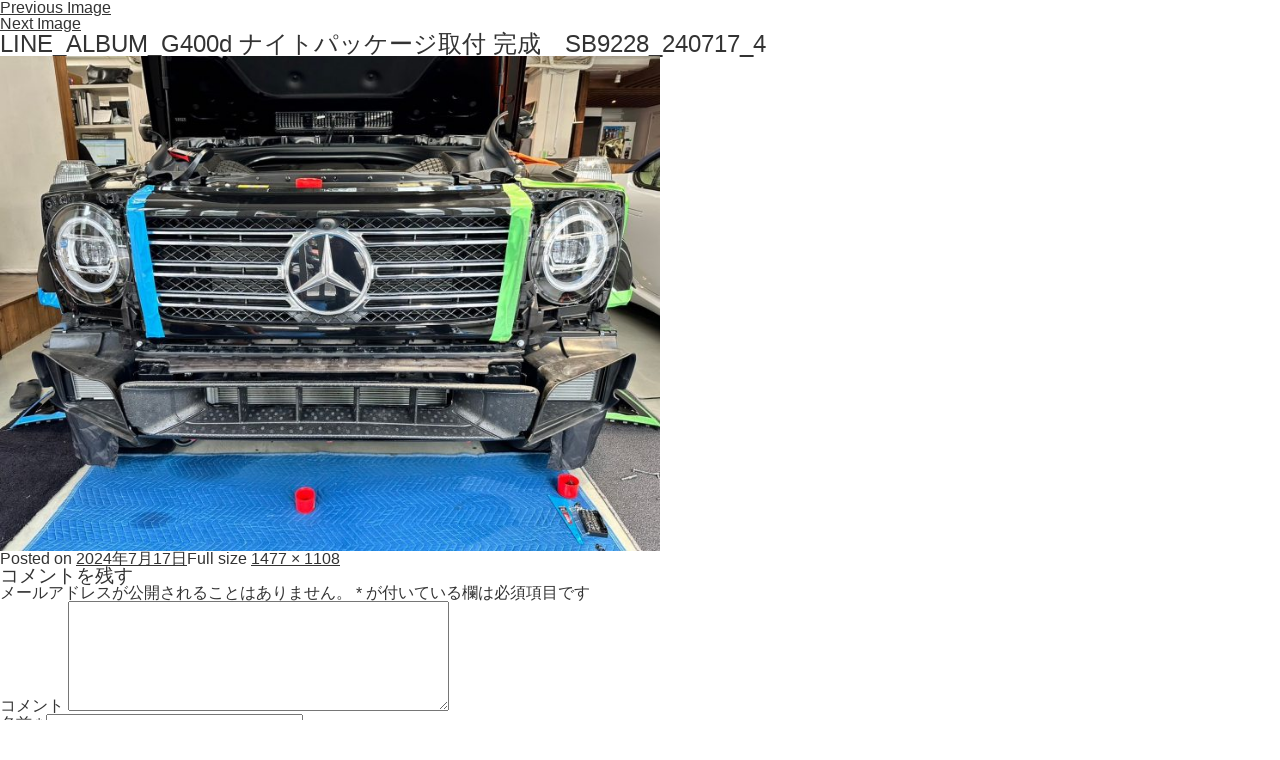

--- FILE ---
content_type: text/html; charset=UTF-8
request_url: https://www.ge3ys.com/217155/line_album_g400d-%E3%83%8A%E3%82%A4%E3%83%88%E3%83%91%E3%83%83%E3%82%B1%E3%83%BC%E3%82%B8%E5%8F%96%E4%BB%98-%E5%AE%8C%E6%88%90%E3%80%80sb9228_240717_4
body_size: 4589
content:

<!DOCTYPE html>
<html xmlns="http://www.w3.org/1999/xhtml" xml:lang="ja" lang="ja">
<head>
<meta charset="utf-8">
<meta http-equiv="Content-Style-Type" content="text/css" />
<meta http-equiv="Content-Script-Type" content="text/javascript" />
<meta name="viewport" content="width=device-width,initial-scale=1.0,minimum-scale=1.0,maximum-scale=1.0,user-scalable=no" />
<link rel="apple-touch-icon" href="img/ios-icon.png">

<!-- 外部ファイル読み込み -->
<link rel="stylesheet" type="text/css" href="/cms_css/common.css" />
<!-- google -->

<!-- google end -->
<script>(function(html){html.className = html.className.replace(/\bno-js\b/,'js')})(document.documentElement);</script>
<title>LINE_ALBUM_G400d ナイトパッケージ取付 完成　SB9228_240717_4 &#8211; 東京都世田谷区Ge3y&#039;s株式会社（ジェミーズ）、新車、中古車 、カスタムならお任せください。</title>
<link rel="alternate" type="application/rss+xml" title="東京都世田谷区Ge3y&#039;s株式会社（ジェミーズ）、新車、中古車 、カスタムならお任せください。 &raquo; フィード" href="https://www.ge3ys.com/feed" />
<link rel="alternate" type="application/rss+xml" title="東京都世田谷区Ge3y&#039;s株式会社（ジェミーズ）、新車、中古車 、カスタムならお任せください。 &raquo; コメントフィード" href="https://www.ge3ys.com/comments/feed" />
<link rel="alternate" type="application/rss+xml" title="東京都世田谷区Ge3y&#039;s株式会社（ジェミーズ）、新車、中古車 、カスタムならお任せください。 &raquo; LINE_ALBUM_G400d ナイトパッケージ取付 完成　SB9228_240717_4 のコメントのフィード" href="https://www.ge3ys.com/217155/line_album_g400d-%e3%83%8a%e3%82%a4%e3%83%88%e3%83%91%e3%83%83%e3%82%b1%e3%83%bc%e3%82%b8%e5%8f%96%e4%bb%98-%e5%ae%8c%e6%88%90%e3%80%80sb9228_240717_4/feed" />
		<script type="text/javascript">
			window._wpemojiSettings = {"baseUrl":"https:\/\/s.w.org\/images\/core\/emoji\/2.3\/72x72\/","ext":".png","svgUrl":"https:\/\/s.w.org\/images\/core\/emoji\/2.3\/svg\/","svgExt":".svg","source":{"concatemoji":"https:\/\/www.ge3ys.com\/cms\/wp-includes\/js\/wp-emoji-release.min.js?ver=4.8.6"}};
			!function(a,b,c){function d(a){var b,c,d,e,f=String.fromCharCode;if(!k||!k.fillText)return!1;switch(k.clearRect(0,0,j.width,j.height),k.textBaseline="top",k.font="600 32px Arial",a){case"flag":return k.fillText(f(55356,56826,55356,56819),0,0),b=j.toDataURL(),k.clearRect(0,0,j.width,j.height),k.fillText(f(55356,56826,8203,55356,56819),0,0),c=j.toDataURL(),b!==c&&(k.clearRect(0,0,j.width,j.height),k.fillText(f(55356,57332,56128,56423,56128,56418,56128,56421,56128,56430,56128,56423,56128,56447),0,0),b=j.toDataURL(),k.clearRect(0,0,j.width,j.height),k.fillText(f(55356,57332,8203,56128,56423,8203,56128,56418,8203,56128,56421,8203,56128,56430,8203,56128,56423,8203,56128,56447),0,0),c=j.toDataURL(),b!==c);case"emoji4":return k.fillText(f(55358,56794,8205,9794,65039),0,0),d=j.toDataURL(),k.clearRect(0,0,j.width,j.height),k.fillText(f(55358,56794,8203,9794,65039),0,0),e=j.toDataURL(),d!==e}return!1}function e(a){var c=b.createElement("script");c.src=a,c.defer=c.type="text/javascript",b.getElementsByTagName("head")[0].appendChild(c)}var f,g,h,i,j=b.createElement("canvas"),k=j.getContext&&j.getContext("2d");for(i=Array("flag","emoji4"),c.supports={everything:!0,everythingExceptFlag:!0},h=0;h<i.length;h++)c.supports[i[h]]=d(i[h]),c.supports.everything=c.supports.everything&&c.supports[i[h]],"flag"!==i[h]&&(c.supports.everythingExceptFlag=c.supports.everythingExceptFlag&&c.supports[i[h]]);c.supports.everythingExceptFlag=c.supports.everythingExceptFlag&&!c.supports.flag,c.DOMReady=!1,c.readyCallback=function(){c.DOMReady=!0},c.supports.everything||(g=function(){c.readyCallback()},b.addEventListener?(b.addEventListener("DOMContentLoaded",g,!1),a.addEventListener("load",g,!1)):(a.attachEvent("onload",g),b.attachEvent("onreadystatechange",function(){"complete"===b.readyState&&c.readyCallback()})),f=c.source||{},f.concatemoji?e(f.concatemoji):f.wpemoji&&f.twemoji&&(e(f.twemoji),e(f.wpemoji)))}(window,document,window._wpemojiSettings);
		</script>
		<style type="text/css">
img.wp-smiley,
img.emoji {
	display: inline !important;
	border: none !important;
	box-shadow: none !important;
	height: 1em !important;
	width: 1em !important;
	margin: 0 .07em !important;
	vertical-align: -0.1em !important;
	background: none !important;
	padding: 0 !important;
}
</style>
<link rel='stylesheet' id='contact-form-7-css'  href='https://www.ge3ys.com/cms/wp-content/plugins/contact-form-7/includes/css/styles.css?ver=4.5.1' type='text/css' media='all' />
<link rel='stylesheet' id='genericons-css'  href='https://www.ge3ys.com/cms/wp-content/plugins/jetpack/_inc/genericons/genericons/genericons.css?ver=3.1' type='text/css' media='all' />
<link rel='stylesheet' id='twentyfifteen-style-css'  href='https://www.ge3ys.com/cms/wp-content/themes/ge3ys/style.css?ver=4.8.6' type='text/css' media='all' />
<!--[if lt IE 9]>
<link rel='stylesheet' id='twentyfifteen-ie-css'  href='https://www.ge3ys.com/cms/wp-content/themes/ge3ys/css/ie.css?ver=20141010' type='text/css' media='all' />
<![endif]-->
<!--[if lt IE 8]>
<link rel='stylesheet' id='twentyfifteen-ie7-css'  href='https://www.ge3ys.com/cms/wp-content/themes/ge3ys/css/ie7.css?ver=20141010' type='text/css' media='all' />
<![endif]-->
<link rel='stylesheet' id='jetpack-widget-social-icons-styles-css'  href='https://www.ge3ys.com/cms/wp-content/plugins/jetpack/modules/widgets/social-icons/social-icons.css?ver=20170506' type='text/css' media='all' />
<link rel='stylesheet' id='jetpack_css-css'  href='https://www.ge3ys.com/cms/wp-content/plugins/jetpack/css/jetpack.css?ver=6.0' type='text/css' media='all' />
<script type='text/javascript' src='https://www.ge3ys.com/cms/wp-includes/js/jquery/jquery.js?ver=1.12.4'></script>
<script type='text/javascript' src='https://www.ge3ys.com/cms/wp-includes/js/jquery/jquery-migrate.min.js?ver=1.4.1'></script>
<script type='text/javascript' src='https://www.ge3ys.com/cms/wp-content/themes/ge3ys/js/keyboard-image-navigation.js?ver=20141010'></script>
<link rel='https://api.w.org/' href='https://www.ge3ys.com/wp-json/' />
<link rel="EditURI" type="application/rsd+xml" title="RSD" href="https://www.ge3ys.com/cms/xmlrpc.php?rsd" />
<link rel="wlwmanifest" type="application/wlwmanifest+xml" href="https://www.ge3ys.com/cms/wp-includes/wlwmanifest.xml" /> 
<meta name="generator" content="WordPress 4.8.6" />
<link rel='shortlink' href='https://wp.me/a848qT-UuD' />
<link rel="alternate" type="application/json+oembed" href="https://www.ge3ys.com/wp-json/oembed/1.0/embed?url=https%3A%2F%2Fwww.ge3ys.com%2F217155%2Fline_album_g400d-%25e3%2583%258a%25e3%2582%25a4%25e3%2583%2588%25e3%2583%2591%25e3%2583%2583%25e3%2582%25b1%25e3%2583%25bc%25e3%2582%25b8%25e5%258f%2596%25e4%25bb%2598-%25e5%25ae%258c%25e6%2588%2590%25e3%2580%2580sb9228_240717_4" />
<link rel="alternate" type="text/xml+oembed" href="https://www.ge3ys.com/wp-json/oembed/1.0/embed?url=https%3A%2F%2Fwww.ge3ys.com%2F217155%2Fline_album_g400d-%25e3%2583%258a%25e3%2582%25a4%25e3%2583%2588%25e3%2583%2591%25e3%2583%2583%25e3%2582%25b1%25e3%2583%25bc%25e3%2582%25b8%25e5%258f%2596%25e4%25bb%2598-%25e5%25ae%258c%25e6%2588%2590%25e3%2580%2580sb9228_240717_4&#038;format=xml" />

		<!-- GA Google Analytics @ https://m0n.co/ga -->
		<script async src="https://www.googletagmanager.com/gtag/js?id=G-6CG8911J07"></script>
		<script>
			window.dataLayer = window.dataLayer || [];
			function gtag(){dataLayer.push(arguments);}
			gtag('js', new Date());
			gtag('config', 'G-6CG8911J07');
		</script>

	
<link rel='dns-prefetch' href='//v0.wordpress.com'/>
<style type='text/css'>img#wpstats{display:none}</style></head>

	<div id="primary" class="content-area">
		<main id="main" class="site-main" role="main">

			
				<article id="post-217163" class="post-217163 attachment type-attachment status-inherit hentry">

					<nav id="image-navigation" class="navigation image-navigation">
						<div class="nav-links">
							<div class="nav-previous"><a href='https://www.ge3ys.com/217155/line_album_g400d-%e3%83%8a%e3%82%a4%e3%83%88%e3%83%91%e3%83%83%e3%82%b1%e3%83%bc%e3%82%b8%e5%8f%96%e4%bb%98-%e5%ae%8c%e6%88%90%e3%80%80sb9228_240717_3'>Previous Image</a></div><div class="nav-next"><a href='https://www.ge3ys.com/217155/line_album_g400d-%e3%83%8a%e3%82%a4%e3%83%88%e3%83%91%e3%83%83%e3%82%b1%e3%83%bc%e3%82%b8%e5%8f%96%e4%bb%98-%e5%ae%8c%e6%88%90%e3%80%80sb9228_240717_5'>Next Image</a></div>
						</div><!-- .nav-links -->
					</nav><!-- .image-navigation -->

					<header class="entry-header">
						<h1 class="entry-title">LINE_ALBUM_G400d ナイトパッケージ取付 完成　SB9228_240717_4</h1>					</header><!-- .entry-header -->

					<div class="entry-content">

						<div class="entry-attachment">
							<img width="660" height="495" src="https://www.ge3ys.com/cms/wp-content/uploads/2024/07/e0fa602916ee21f0a84e9ea514a1cf2c-1024x768.jpg" class="attachment-large size-large" alt="" srcset="https://www.ge3ys.com/cms/wp-content/uploads/2024/07/e0fa602916ee21f0a84e9ea514a1cf2c-1024x768.jpg 1024w, https://www.ge3ys.com/cms/wp-content/uploads/2024/07/e0fa602916ee21f0a84e9ea514a1cf2c-300x225.jpg 300w, https://www.ge3ys.com/cms/wp-content/uploads/2024/07/e0fa602916ee21f0a84e9ea514a1cf2c-768x576.jpg 768w, https://www.ge3ys.com/cms/wp-content/uploads/2024/07/e0fa602916ee21f0a84e9ea514a1cf2c.jpg 1477w" sizes="(max-width: 660px) 100vw, 660px" />
							
						</div><!-- .entry-attachment -->

											</div><!-- .entry-content -->

					<footer class="entry-footer">
						<span class="posted-on"><span class="screen-reader-text">Posted on </span><a href="https://www.ge3ys.com/217155/line_album_g400d-%e3%83%8a%e3%82%a4%e3%83%88%e3%83%91%e3%83%83%e3%82%b1%e3%83%bc%e3%82%b8%e5%8f%96%e4%bb%98-%e5%ae%8c%e6%88%90%e3%80%80sb9228_240717_4" rel="bookmark"><time class="entry-date published updated" datetime="2024-07-17T16:29:06+00:00">2024年7月17日</time></a></span><span class="full-size-link"><span class="screen-reader-text">Full size </span><a href="https://www.ge3ys.com/cms/wp-content/uploads/2024/07/e0fa602916ee21f0a84e9ea514a1cf2c.jpg">1477 &times; 1108</a></span>											</footer><!-- .entry-footer -->

				</article><!-- #post-## -->

				
<div id="comments" class="comments-area">

	
	
		<div id="respond" class="comment-respond">
		<h3 id="reply-title" class="comment-reply-title">コメントを残す <small><a rel="nofollow" id="cancel-comment-reply-link" href="/217155/line_album_g400d-%E3%83%8A%E3%82%A4%E3%83%88%E3%83%91%E3%83%83%E3%82%B1%E3%83%BC%E3%82%B8%E5%8F%96%E4%BB%98-%E5%AE%8C%E6%88%90%E3%80%80sb9228_240717_4#respond" style="display:none;">コメントをキャンセル</a></small></h3>			<form action="https://www.ge3ys.com/cms/wp-comments-post.php" method="post" id="commentform" class="comment-form" novalidate>
				<p class="comment-notes"><span id="email-notes">メールアドレスが公開されることはありません。</span> <span class="required">*</span> が付いている欄は必須項目です</p><p class="comment-form-comment"><label for="comment">コメント</label> <textarea id="comment" name="comment" cols="45" rows="8" maxlength="65525" aria-required="true" required="required"></textarea></p><p class="comment-form-author"><label for="author">名前 <span class="required">*</span></label> <input id="author" name="author" type="text" value="" size="30" maxlength="245" aria-required='true' required='required' /></p>
<p class="comment-form-email"><label for="email">メールアドレス <span class="required">*</span></label> <input id="email" name="email" type="email" value="" size="30" maxlength="100" aria-describedby="email-notes" aria-required='true' required='required' /></p>
<p class="comment-form-url"><label for="url">ウェブサイト</label> <input id="url" name="url" type="url" value="" size="30" maxlength="200" /></p>
<p class="form-submit"><input name="submit" type="submit" id="submit" class="submit" value="コメントを送信" /> <input type='hidden' name='comment_post_ID' value='217163' id='comment_post_ID' />
<input type='hidden' name='comment_parent' id='comment_parent' value='0' />
</p>			</form>
			</div><!-- #respond -->
	
</div><!-- .comments-area -->

	<nav class="navigation post-navigation" role="navigation">
		<h2 class="screen-reader-text">投稿ナビゲーション</h2>
		<div class="nav-links"><div class="nav-previous"><a href="https://www.ge3ys.com/217155" rel="prev"><span class="meta-nav">Published in</span><span class="post-title">メルセデスベンツ Ｇ４００ｄのライト類を【ＨＥＬＡ】ナイトパッケージ取付カスタムを致しました。お問合せ番号ＳＢ：９２２８</span></a></div></div>
	</nav>
		</main><!-- .site-main -->
	</div><!-- .content-area -->

<script type='text/javascript' src='https://stats.wp.com/e-202603.js' async='async' defer='defer'></script>
<script type='text/javascript'>
	_stq = window._stq || [];
	_stq.push([ 'view', {v:'ext',j:'1:6.0',blog:'119196419',post:'217163',tz:'9',srv:'www.ge3ys.com'} ]);
	_stq.push([ 'clickTrackerInit', '119196419', '217163' ]);
</script>
